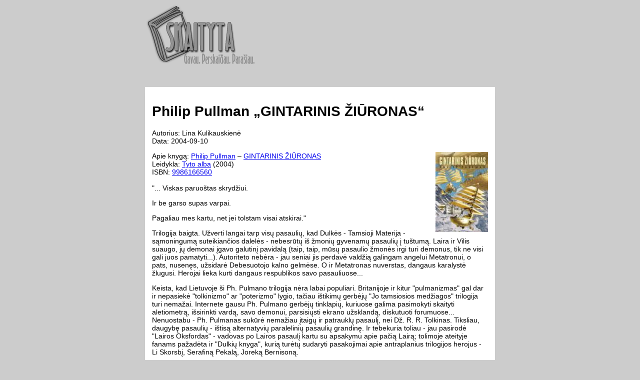

--- FILE ---
content_type: text/html; charset=utf-8
request_url: https://www.skaityta.lt/old/philip-pullman-gintarinis-ziuronas.html
body_size: 8112
content:
<html>
<head>
    <meta http-equiv="Content-type" content="text/html; charset=utf-8"/>
    <meta name="viewport" content="width=device-width, initial-scale=1.0"/>
    <meta name="author", content="skaityta.lt"/>

    <title>skaityta.lt: Philip Pullman „GINTARINIS ŽIŪRONAS“></title>
    <link rel="shortcut icon" type="image/x-icon"  href="static/favicon.ico"/>
    <link rel='stylesheet'  href='static/style.css'/>
</head>
<body>
    <div class="container">
        <a href="/"><img src="static/logo.png"/></a>
        <div id="review" class="box">
            <h1>Philip Pullman „GINTARINIS ŽIŪRONAS“</h1>
            <p>Autorius: Lina Kulikauskienė<br/>Data: 2004-09-10</p>
            <div>
                <div> <img alt="cover" align="right" src="img/agpza2FpdHl0YWx0chILEgpFbnRyeUltYWdlGIrHHww.jpg"/> Apie knygą:           <a href="https://www.google.lt/search?q=site%3Askaityta.lt+Philip+Pullman">Philip Pullman</a>  – <a href="https://www.google.lt/search?q=site%3Askaityta.lt+GINTARINIS+%C5%BDI%C5%AARONAS">GINTARINIS ŽIŪRONAS</a> <br/>  Leidykla: <a href="https://www.google.lt/search?q=site%3Askaityta.lt+Tyto+alba">Tyto alba</a>     (2004)     <br/>          ISBN: <a href="https://www.google.lt/search?q=site%3Askaityta.lt+9986166560">9986166560</a>  </div> <br/> <div class="document">"... Viskas paruo&scaron;tas skrydžiui. <p>Ir be garso supas varpai.</p> <p>Pagaliau mes kartu, net jei tolstam visai atskirai."</p> <p>Trilogija baigta. Užverti langai tarp visų pasaulių, kad Dulkės - Tamsioji Materija - sąmoningumą suteikiančios dalelės - nebesrūtų i&scaron; žmonių gyvenamų pasaulių į tu&scaron;tumą. Laira ir Vilis suaugo, jų demonai įgavo galutinį pavidalą (taip, taip, mūsų pasaulio žmonės irgi turi demonus, tik ne visi gali juos pamatyti...). Autoriteto nebėra - jau seniai jis perdavė valdžią galingam angelui Metatronui, o pats, nusenęs, užsidarė Debesuotojo kalno gelmėse. O ir Metatronas nuverstas, dangaus karalystė žlugusi. Herojai lieka kurti dangaus respublikos savo pasauliuose...</p> <p>Keista, kad Lietuvoje &scaron;i Ph. Pulmano trilogija nėra labai populiari. Britanijoje ir kitur "pulmanizmas" gal dar ir nepasiekė "tolkinizmo" ar "poterizmo" lygio, tačiau i&scaron;tikimų gerbėjų "Jo tamsiosios medžiagos" trilogija turi nemažai. Internete gausu Ph. Pulmano gerbėjų tinklapių, kuriuose galima pasimokyti skaityti aletiometrą, i&scaron;sirinkti vardą, savo demonui, parsisiųsti ekrano užsklandą, diskutuoti forumuose... Nenuostabu - Ph. Pulmanas sukūrė nemažiau įtaigų ir patrauklų pasaulį, nei Dž. R. R. Tolkinas. Tiksliau, daugybę pasaulių - i&scaron;tisą alternatyvių paralelinių pasaulių grandinę. Ir tebekuria toliau - jau pasirodė "Lairos Oksfordas" - vadovas po Lairos pasaulį kartu su apsakymu apie pačią Lairą; tolimoje ateityje fanams pažadėta ir "Dulkių knyga", kurią turėtų sudaryti pasakojimai apie antraplanius trilogijos herojus - Li Skorsbį, Serafiną Pekalą, Joreką Bernisoną.</p> <p>Ph. Pulmano pasaulis - įtraukiantis, įdomus, realisti&scaron;kas ir "medžiagi&scaron;kas". Pasakojimas gana sunkus, nevaiki&scaron;kas; čia vyksta žiaurūs dalykai - vaikai atkertami nuo savo demonų, mylimi herojai žūva, netgi kai kurios scenos, kur herojai tiesiog elgiasi pagal savo prigimtį, atrodo gana drasti&scaron;kai (bent jau knygoje, priskiriamoje vaikų literatūrai), kad ir &scaron;arvuotajam lokiui Jorekui Bernisonui suradus savo draugo Li Skorsbio palaikus: "Kadangi oreivis i&scaron; Teksaso buvo vienas i&scaron; saujelės i&scaron; saujelės kada nors pažinotų žmonių, kuruos Jorekas gerbė, lokys priėmė paskutinę jo dovaną. Vikriais letenų judesiais jis nuplė&scaron;ė negyvėlio drabužius, vienu kirčiu perrėžė kūną ir ėmė vai&scaron;intis seno draugo mėsa ir krauju. Lokių karalius daug dienų nieko neėdė, tad buvo i&scaron;alkęs." Gal ne visiems optimisti&scaron;ka pasirodys ir Lairos bei Vilio "nugalėta mirtis", kai &scaron;ie i&scaron;vedė vėles i&scaron; mirties karalystės: "Kai i&scaron; čia i&scaron;vyksite, visos jus sudarančios dalelės atsipalaiduos ir pakriks, kaip atsitiko jūsų demonams. Tačiau jūsų demonai dabar nėra niekas - jie sudaro visa ko dalelę. Visi jų kūnų atomai pateko į orą, vėją, medžius, žemę ir į visas gyvas būtybes. Tiesa, jūs i&scaron;siskaidysite, bet vėl būsite laisvėje, visuose gyvuose padaruose". Nepaisant ganėtinai ry&scaron;kaus "materializmo" ir "antidievi&scaron;kumo" (Autoritetas, kurio vardan bažnyčia ir inkvizicija dirba savo kruvinus darbus, prie&scaron; kurį su žmonių, angelių, vėlių ir kitokių padarų kariuomene pakyla lordas Asrielis, galiausiai pasirodo teesąs tik visi&scaron;kai nukrio&scaron;ęs ir nieko nebesuvokiąs senis, kuris i&scaron;siskaido ir pranyksta vėjyje), dėl kurio Ph. Pulmanui teko i&scaron;girsti kaltinimų kone satanizmu, ir netgi gauti vieno berniuko i&scaron; Australijos lai&scaron;ką, kuriame tas sakėsi paduosiąs ra&scaron;ytoją į teismą, mat &scaron;is pasi&scaron;aipė i&scaron; jo tikėjimo - "Jo tamsioji medžiaga" teigia meilę, draugystę, pasiaukojimą ir atsakomybę - už "dangaus respublikos" kūrimą savo pasaulyje, nes jis mums turėtų būti svarbesnis už "dangaus karalystę".</p> <p><strong>Fine</strong></p> </div>   
            </div>
        </div>
        <h1>Komentarai</h1>
        <div id="comments">
        <div class="comment" id="agpza2FpdHl0YWx0cg8LEgdDb21tZW50GJTZAQw"><a name="agpza2FpdHl0YWx0cg8LEgdDb21tZW50GJTZAQw"></a><div>Smile:D <span class="date">2004-11-25 08:12:14</span></div>Sitos knygos neskaiciau, bet skaiciau pirmas dvi tai labai patiko :D</div><div class="comment" id="agpza2FpdHl0YWx0cg8LEgdDb21tZW50GJXZAQw"><a name="agpza2FpdHl0YWx0cg8LEgdDb21tZW50GJXZAQw"></a><div>Kurkulis <span class="date">2005-06-18 13:40:19</span></div>Neseniai pasiėmiau ją iš bibliotekos, tikiuosi, kad bus tokia pat įdomi, kaip ir kitos.</div><div class="comment" id="agpza2FpdHl0YWx0cg8LEgdDb21tZW50GNeTAgw"><a name="agpza2FpdHl0YWx0cg8LEgdDb21tZW50GNeTAgw"></a><div>ruta <span class="date">2008-03-27 14:29:24</span></div><p>perskaiciau visas 3 .man tikrai labai patiko.</p></div><div class="comment" id="agpza2FpdHl0YWx0cg8LEgdDb21tZW50GJCPAgw"><a name="agpza2FpdHl0YWx0cg8LEgdDb21tZW50GJCPAgw"></a><div>karolis <span class="date">2009-02-13 12:24:37</span></div><p>1knyga visai nebloga,gaila , kad ziurint filma auksinis kompasas susidare ispudis , kad praleista puse ivykiu ,ypac apkarpyta pabaiga , filmas galejo buti daug geresnis.2dalis:pradzia skystoka , bet pabaiga nebloga.3dalis ne veltui gavo apdovanojima ,ji perzenge jaunimo literaturos ribas , tai tikras sedevras.Man juokinga girdeti , kad knyga vaikiska ir priskiriama vaiku literaturai-si knyga skirta paaugliams,bet ja rekomenduoju kiekvienam suaugusiajam,trilogijoje yra filosofine gelme kuria gali suprasti ir ivertinti tik suauges zmogus.Idomu kodel taip daznai tokio pobudzio knygos taip neivertinamos Lietuvoje,joms uzdedamas puosnus virselis su vaikisku paveiksleliu ir nukisamos knygynuose i vaiku skyriu,sitaip atbaidoma dalis skaitytoju nenorinciu pirkti "vaikiskas","nerimtas"knygas.</p></div><div class="comment" id="agpza2FpdHl0YWx0cg8LEgdDb21tZW50GIGHUQw"><div class="comment_body"><a name="agpza2FpdHl0YWx0cg8LEgdDb21tZW50GIGHUQw"></a><div>Inga <span class="date">2012-01-01 12:43:39</span></div><p>Kerinti trilogija. Skaičiau senokai, bet dar ir dabar prisimenu, kad labai patiko. ;)) Gaila, kad Lietuvoje vis nepasirodo "Lairos Oksfordas". Kokia neteisybė. :(</p></div></div><div class="comment" id="agpza2FpdHl0YWx0cg8LEgdDb21tZW50GJHgdww"><div class="comment_body"><a name="agpza2FpdHl0YWx0cg8LEgdDb21tZW50GJHgdww"></a><div>Crock <span class="date">2013-08-26 14:56:58</span></div><p>o nera dar vienos knigos?</p></div></div>
        </div>
        Skaityta.lt © 2001-2014. Visos teisės saugomos. Platinti puslapyje publikuojamas apžvalgas be skaityta.lt ir/arba autorių sutikimo NEETIŠKA IR NETEISĖTA. Dėl medžiagos panaudojimo rašykite el.paštu <a href="mailto:skaityta@skaityta.lt">skaityta@skaityta.lt</a>.
    </div>
</body>
</html>